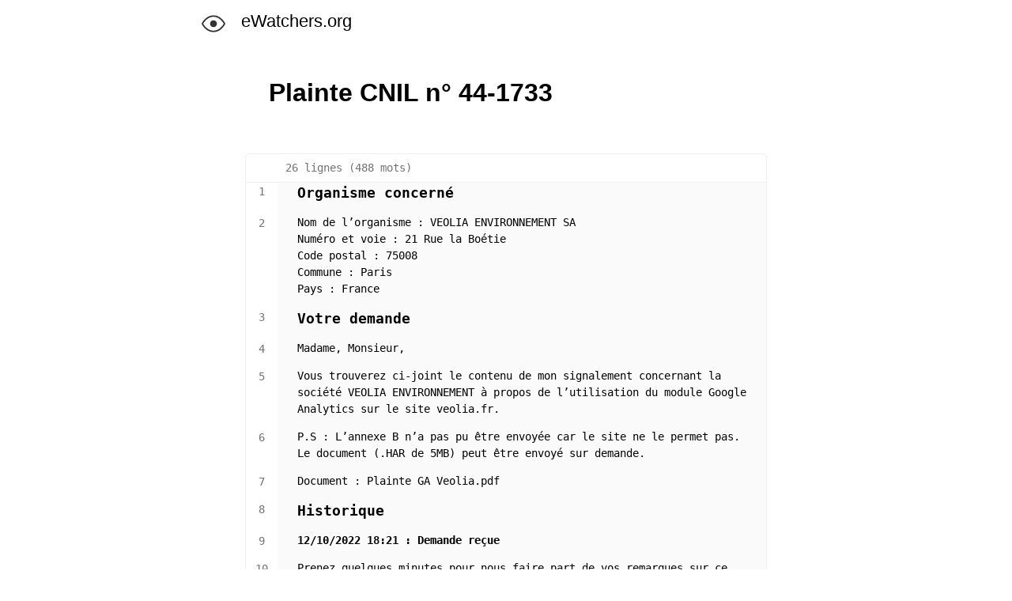

--- FILE ---
content_type: text/html; charset=utf-8
request_url: https://data.ewatchers.org/document/plainte-cnil-n-44-1733-270
body_size: 8007
content:
<!DOCTYPE html>
<html lang="fr" dir="ltr">
<head>
  <meta charset="utf-8">
  <meta name="viewport" content="initial-scale=1,width=device-width,height=device-height">
  
  
  <link rel="apple-touch-icon" sizes="180x180" href="/apple-touch-icon.png">
  <link rel="icon" type="image/png" sizes="32x32" href="/favicon-32x32.png">
  <link rel="icon" type="image/png" sizes="16x16" href="/favicon-16x16.png">
  <link rel="manifest" href="/site.webmanifest">
  <link rel="mask-icon" href="/safari-pinned-tab.svg" color="#2b5797">
  <meta name="msapplication-TileColor" content="#2b5797">
  <meta name="theme-color" content="#ffffff">

  <style>a{}*{box-sizing:border-box;color:inherit;font-size:inherit;font-weight:inherit;font-style:inherit;margin:0;padding:0;line-height:inherit}img,video{max-width:100%;height:auto}svg{width:inherit;height:inherit}a{cursor:pointer;text-decoration:none}a:hover{text-decoration:underline}ol,ul{list-style:none}input[type=text],input[type=search],input[type=number],input[type=email],input[type=url],textarea{appearance:none;-webkit-appearance:none;-moz-appearance:none}input,textarea,select,button{font-family:inherit;font-size:inherit;line-height:inherit;outline:none;border:1px solid rgba(0,0,0,0);background-color:inherit;border-radius:0}button:not([disabled]){cursor:pointer}input:invalid{box-shadow:none}::-moz-focus-inner{border:0}input::-webkit-outer-spin-button,input::-webkit-inner-spin-button{-webkit-appearance:none;margin:0}:root{--max-width: 800px;--max-width-small: 600px;--padding-v-mobile: 10px;--color-white: #fff;--color-black: #000;--color-mine: #333;--color-tundora: #4D4D4D;--color-scorpion: #595959;--color-dove: #737373;--color-nobel: #B3B3B3;--color-silver: #CCCCCC;--color-gallery: #efefef;--color-alabaster: #fafafa;--color-endeavour: #005299;--color-blue: #006DCC;--color-anakiwa-light: #b2dbff;--color-zumthor: #edf6ff;--color-alice-blue: #f3f9ff;--color-fun-green: #006549;--color-forest: #00805B;--color-green-haze: #00996e;--color-aquamarine: #9bffe3;--color-padua: #b1e5c6;--color-hint-of-green: #ebfff0;--color-narvik: #F5FFF8;--color-red: #CC0000;--color-monalisa: #FF9999;--color-cosmos: #ffcdcd;--color-chablis: #FFF5F5;--color-clementine: #CC5C00;--color-hair: #3f3d56;--color-skin: #efd4d1;--color-twitter: #1da1f2;--color-linkedin: #2489be}@media(prefers-color-scheme: dark){:root{--color-white: #252525;--color-black: #E6E6E6;--color-mine: #B3B3B3;--color-tundora: #8C8C8C;--color-scorpion: #B3B3B3;--color-dove: #B3B3B3;--color-nobel: #595959;--color-silver: #4D4D4D;--color-gallery: #4D4D4D;--color-alabaster: #333;--color-endeavour: #b2dbff;--color-blue: #98cfff;--color-anakiwa-light: #005299;--color-zumthor: #001932;--color-alice-blue: #436386;--color-fun-green: #9bffe3;--color-forest: #9bffe3;--color-green-haze: #9bffe3;--color-padua: #00805B;--color-hint-of-green: #9bffe3;--color-narvik: #F5FFF8;--color-red: #FF9999;--color-monalisa: #640000;--color-chablis: #3e0000;--color-clementine: #ffc698;--color-hair: #847e6c;--color-skin: #e4b9b4}}body{font-family:-apple-system,BlinkMacSystemFont,"Segoe UI",Roboto,Helvetica,Arial,sans-serif;font-size:16px;min-width:320px;background-color:var(--color-white);color:var(--color-black);line-height:1.5}a{color:var(--color-blue)}a.external:after{font-size:.75em;padding-left:.1em;content:"⤤";opacity:.75}.wrap,.footer,.header-cont{max-width:var(--max-width);margin:0 auto;padding:0 15px}@media screen and (max-width: 700px){.wrap,.footer,.header-cont{padding:0 var(--padding-v-mobile)}}.wrap-small{max-width:var(--max-width-small);margin:0 auto}@media screen and (max-width: 700px){.wrap-small{margin:0 var(--padding-v-mobile)}}.header-cont{margin-top:10px;margin-bottom:10px}.header{display:inline-flex}.header:hover{text-decoration:none}.header-logo{height:30px;fill:var(--color-mine);position:relative;top:5px}.header-logo-text{font-size:22px;margin-left:20px;font-weight:300;color:var(--color-black)}.footer{margin-top:20px;margin-bottom:30px;font-size:14px;color:var(--color-mine)}.footer-cont{border-top:1px solid var(--color-gallery);margin-top:50px;font-size:14px;color:var(--color-mine);padding-top:1em}.footer-follow{display:flex}@media screen and (max-width: 700px){.footer-follow{display:block}}.footer-menu-header,.footer-header{display:inline-block;text-transform:uppercase;color:var(--color-scorpion);min-width:130px}@media screen and (max-width: 700px){.footer-header{margin-bottom:5px}}.footer-social{display:flex;align-items:center;fill:var(--color-dove)}@media screen and (max-width: 700px){.footer-social{margin-top:5px}}.footer-twitter>svg,.footer-linkedin>svg,.footer-youtube>svg,.footer-logo>svg{height:18px;width:18px;margin-right:20px}.footer-rss>svg{height:14px;width:14px;margin-right:10px}.footer-twitter:hover{fill:var(--color-twitter);color:var(--color-twitter)}.footer-linkedin:hover{fill:var(--color-linkedin);color:var(--color-linkedin)}.footer-youtube:hover{fill:red;color:red}.footer-rss:hover{fill:var(--color-clementine);color:var(--color-clementine)}.footer-menu{display:flex;color:var(--color-scorpion);margin-top:20px}@media screen and (max-width: 700px){.footer-menu{display:block}}.footer-menu-link{color:var(--color-scorpion)}.footer-menu-cat{flex:auto}@media screen and (max-width: 700px){.footer-menu-cat{margin-top:1em}}.footer-contact{display:flex;margin-top:.5em}@media screen and (max-width: 700px){.footer-contact{display:block;margin-top:20px}}.footer-contact-item{display:flex}.footer-contact-item>svg{height:18px;width:18px;margin-right:10px;fill:var(--color-dove);position:relative;top:3px}</style>
  
  <style>.wrap{max-width:var(--max-width);margin:0 auto;padding:0 15px}@media screen and (max-width: 700px){.wrap{padding:0 var(--padding-v-mobile)}}.wrap-small,.bc,.post-related,.container-foot,.subhdr,h1{max-width:var(--max-width-small);margin:0 auto}@media screen and (max-width: 700px){.wrap-small,.bc,.post-related,.container-foot,.subhdr,h1{margin:0 var(--padding-v-mobile)}}h1{font-weight:700;font-size:32px;line-height:1.3;padding-top:.5em}.subhdr{padding-top:1em}.subhdrt-hl{font-weight:600}.container{font-size:14px;max-width:660px;margin:40px auto 20px;border:1px solid var(--color-gallery);border-top-left-radius:5px;border-top-right-radius:5px}.container-hdr{padding:.5em 0 .5em 50px;font-size:14px;border-bottom:1px solid var(--color-gallery);color:var(--color-dove);font-family:monospace}.container-foot{margin-bottom:20px;font-size:14px}.line{display:flex}.line-n,.line-n-raw{font-size:14px;flex:0 0 40px;text-align:center;font-family:monospace}.line-n::before{content:attr(data-line-n);position:relative;top:1px;color:var(--color-dove)}.line-value{flex:auto;background-color:var(--color-alabaster);padding-left:25px;padding-right:25px;font-family:monospace;padding-bottom:1em}.line-value-fn{flex:auto;background-color:var(--color-alabaster);font-family:monospace;padding-bottom:1em}.line-value>h2{font-size:1.25em;font-weight:600}.line-value>h3,.line-value>h4,.line-value>h5{font-weight:600}.line-value strong{font-weight:600}.line-value sup{font-size:.75em;color:var(--color-mine)}.line-value ul li::before{content:"- "}.line-t-LI{padding-bottom:.25em}.line-t-UL{padding-bottom:.25em}.line-t-FIGURE>figure{margin:0 auto}.line-t-FIGURE figcaption{text-align:right;color:var(--color-scorpion);font-size:12px;padding:0 10px}.line-t-BLOCKQUOTE-p{margin:0 2.5em;color:var(--color-mine)}.fn{border-top:2px solid var(--color-gallery);color:var(--color-mine)}.fn-list{list-style:decimal;max-height:500px;overflow-y:auto}.fn-item{margin:.5em 0 .5em 50px}.fn-up{color:var(--color-dove);margin-right:3px;user-select:none}main{margin-top:20px}.tbl{margin:0 auto;border-spacing:0;margin:0 auto}.post-related-hdr,.post-related-hdr-hr{font-size:1.25em;margin:2em 0 1em;font-weight:300}.post-related-hdr-hr{border-top:1px solid var(--color-gallery);padding-top:2em}.wrap-small,.bc,h1,.subhdr,.container-foot,.post-related{max-width:var(--max-width-small);margin:0 auto}@media screen and (max-width: 700px){.wrap-small,.bc,h1,.subhdr,.container-foot,.post-related{margin:0 var(--padding-v-mobile)}}.bc{color:var(--color-scorpion);font-size:14px;padding-top:1em}.bc-item{display:inline-block}.bc-item::after{content:">";margin:0 5px;font-family:monospace}.bc-link{color:var(--color-tundora)}</style>
<style>.dp-feed{list-style:disc;max-width:600px}.dp-feed-item{margin:0 0 1.5em 20px}.dp-feed-title{display:inline-table;color:var(--color-black);font-weight:600}.dp-feed-title>em,.dp-feed-subt>em{background-color:var(--color-anakiwa-light)}.dp-flag{width:18px;height:12px;border-radius:8px;position:relative;top:2px;margin:0 3px;border:1px solid var(--color-gallery)}.dp-feed-subt{font-size:14px;color:var(--color-mine);margin-top:.2em}.dp-meta-list{color:var(--color-dove);font-size:12px;margin-top:.25em}.dp-meta-item{display:inline}.dp-meta-dpa{color:var(--color-dove)}.dp-meta-item:not(:first-child)::before{content:"•";margin:0 3px}.dp-feed-date{text-transform:capitalize}</style>
<style>.doc-feed{list-style:disc;max-width:600px}.doc-feed-item{margin:0 0 1.15em 20px}.doc-feed-link{display:inline-table;color:var(--color-black);font-weight:600}.doc-meta-list{color:var(--color-dove);font-size:12px;margin-top:.25em}.doc-meta-item{display:inline}.doc-meta-item:not(:first-child)::before{content:"•";margin:2px}.doc-feed-date{text-transform:capitalize}.doc-feed-update{margin-left:5px}</style>
<style>.act-feed{list-style:disc;max-width:600px}.act-feed-item{margin:0 0 1.15em 20px}.act-feed-link{display:inline-table;color:var(--color-black);font-weight:600}.act-meta-list{color:var(--color-dove);font-size:12px;margin-top:.25em}.act-meta-item{display:inline}.act-meta-item:not(:first-child)::before{content:"•";margin:2px}.act-feed-date{text-transform:capitalize}.act-feed-update{margin-left:5px}</style><title>Plainte CNIL n° 44-1733</title>
<link rel="canonical" href="https://data.ewatchers.org/document/plainte-cnil-n-44-1733-270">
<meta name="description" content="">
<meta name="author" content="CNIL">
    <meta property="og:url" content="https://data.ewatchers.org/document/plainte-cnil-n-44-1733-270">
    <meta property="og:secure_url" content="https://data.ewatchers.org/document/plainte-cnil-n-44-1733-270">
    <meta property="og:type" content="article">
    <meta property="article:published_time" content="2023-03-07T10:00:00Z">
    <meta property="article:modified_time" content="2023-03-07T10:00:00Z">
    <meta property="og:locale" content="fr_FR">
    <meta property="og:title" content="Plainte CNIL n° 44-1733">
    <meta property="og:site_name" content="eWatchers.org">
    <meta property="og:description" content="">
    <meta property="og:image" content="https://ewatchers.org/assets/img/twitter-card.jpg">
    <meta property="og:image:alt" content="">
    <meta property="og:image:width" content="603">
    <meta property="og:image:height" content="603">
    <meta property="og:image:type" content="image/jpeg">
    <meta name="twitter:card" content="summary">
    <meta name="twitter:title" content="Plainte CNIL n° 44-1733">
    <meta name="twitter:description" content="">
    <meta name="twitter:image" content="https://ewatchers.org/assets/img/twitter-card.jpg">
    <meta name="twitter:site" content="@eWatchersOrg">
    <meta name="twitter:creator" content="@Morgan_Schmiedt"><script type="application/ld+json">
    {"@context":"http://schema.org","@type":"Article","mainEntityOfPage":"https://data.ewatchers.org/document/plainte-cnil-n-44-1733-270","headline":"Plainte CNIL n° 44-1733","description":"","datePublished":"2023-03-07T10:00:00Z","dateModified":"2023-03-07T10:00:00Z","wordCount":488,"author":{"@type":"Person","name":"CNIL"},"publisher":{"@type":"Organization","name":"eWatchers.org","url":"https://ewatchers.org","logo":{"@type":"ImageObject","url":"https://ewatchers.org/assets/img/twitter-card.jpg"}}}
  </script>
</head>
<body>
  <header class="header-cont">
    <a class="header" href="https://ewatchers.org">
      <svg viewBox="0 0 24 24" class="header-logo">
        <path d="M15.5 12a3.5 3.5 0 11-7 0 3.5 3.5 0 017 0z"></path>
        <path fill-rule="evenodd" d="M12 3.5c-3.432 0-6.125 1.534-8.054 3.24C2.02 8.445.814 10.352.33 11.202a1.6 1.6 0 000 1.598c.484.85 1.69 2.758 3.616 4.46C5.876 18.966 8.568 20.5 12 20.5c3.432 0 6.125-1.534 8.054-3.24 1.926-1.704 3.132-3.611 3.616-4.461a1.6 1.6 0 000-1.598c-.484-.85-1.69-2.757-3.616-4.46C18.124 5.034 15.432 3.5 12 3.5zM1.633 11.945c.441-.774 1.551-2.528 3.307-4.08C6.69 6.314 9.045 5 12 5c2.955 0 5.309 1.315 7.06 2.864 1.756 1.553 2.866 3.307 3.307 4.08a.111.111 0 01.017.056.111.111 0 01-.017.056c-.441.774-1.551 2.527-3.307 4.08C17.31 17.685 14.955 19 12 19c-2.955 0-5.309-1.315-7.06-2.864-1.756-1.553-2.866-3.306-3.307-4.08A.11.11 0 011.616 12a.11.11 0 01.017-.055z">
        </path>
      </svg>
      <div class="header-logo-text">
        eWatchers.org
      </div>
    </a>
    <div>
    </div>
  </header>
  <main>
    <nav class="bc"></nav>
<div>
  <h1>Plainte CNIL n° 44-1733</h1>
  <div class="subhdr"></div>
  <div class="container">
    <div class="container-hdr">
      <div>26 lignes (488 mots)</div>
    </div>
    <div class="container-lines">
      <div lang="fr">
        <div class="line">
          <div id="L1" data-line-n="1" class="line-n"></div>
          <div class="line-value line-t-H2"><h2>Organisme concerné</h2></div>
        </div>
        <div class="line">
          <div id="L2" data-line-n="2" class="line-n"></div>
          <div class="line-value line-t-P"><p>Nom de l’organisme : VEOLIA ENVIRONNEMENT SA<br>Numéro et voie : 21 Rue la Boétie<br>Code postal : 75008<br>Commune : Paris<br>Pays : France</p></div>
        </div>
        <div class="line">
          <div id="L3" data-line-n="3" class="line-n"></div>
          <div class="line-value line-t-H2"><h2>Votre demande</h2></div>
        </div>
        <div class="line">
          <div id="L4" data-line-n="4" class="line-n"></div>
          <div class="line-value line-t-P"><p>Madame, Monsieur,</p></div>
        </div>
        <div class="line">
          <div id="L5" data-line-n="5" class="line-n"></div>
          <div class="line-value line-t-P"><p>Vous trouverez ci-joint le contenu de mon signalement concernant la société VEOLIA ENVIRONNEMENT à propos de l’utilisation du module Google Analytics sur le site veolia.fr.</p></div>
        </div>
        <div class="line">
          <div id="L6" data-line-n="6" class="line-n"></div>
          <div class="line-value line-t-P"><p>P.S : L’annexe B n’a pas pu être envoyée car le site ne le permet pas. Le document (.HAR de 5MB) peut être envoyé sur demande.</p></div>
        </div>
        <div class="line">
          <div id="L7" data-line-n="7" class="line-n"></div>
          <div class="line-value line-t-P"><p>Document : Plainte GA Veolia.pdf</p></div>
        </div>
        <div class="line">
          <div id="L8" data-line-n="8" class="line-n"></div>
          <div class="line-value line-t-H2"><h2>Historique</h2></div>
        </div>
        <div class="line">
          <div id="L9" data-line-n="9" class="line-n"></div>
          <div class="line-value line-t-P"><p><strong>12/10/2022 18:21 : Demande reçue</strong></p></div>
        </div>
        <div class="line">
          <div id="L10" data-line-n="10" class="line-n"></div>
          <div class="line-value line-t-P"><p>Prenez quelques minutes pour nous faire part de vos remarques sur ce nouveau service en ligne.</p></div>
        </div>
        <div class="line">
          <div id="L11" data-line-n="11" class="line-n"></div>
          <div class="line-value line-t-P"><p>Cet avis ne sera pas lié au traitement de votre demande.</p></div>
        </div>
        <div class="line">
          <div id="L12" data-line-n="12" class="line-n"></div>
          <div class="line-value line-t-P"><p><strong>13/10/2022 08:26 : Demande transmise</strong></p></div>
        </div>
        <div class="line">
          <div id="L13" data-line-n="13" class="line-n"></div>
          <div class="line-value line-t-P"><p>votre demande a été transmise au service de l’exercice des droits et des plaintes de la CNIL.</p></div>
        </div>
        <div class="line">
          <div id="L14" data-line-n="14" class="line-n"></div>
          <div class="line-value line-t-P"><p><strong>07/03/2023 22:54 : Information</strong></p></div>
        </div>
        <div class="line">
          <div id="L15" data-line-n="15" class="line-n"></div>
          <div class="line-value line-t-P"><p>Monsieur,</p></div>
        </div>
        <div class="line">
          <div id="L16" data-line-n="16" class="line-n"></div>
          <div class="line-value line-t-P"><p>Vous avez saisi la Commission Nationale de l’Informatique et des Liberté (CNIL) d’une plainte relative à l’utilisation du service Google Analytics sur le site web Veolia environnement édité par la société Véolia et des transferts vers les Etats-Unis que l’utilisation d’un tel outil impliqueraient.</p></div>
        </div>
        <div class="line">
          <div id="L17" data-line-n="17" class="line-n"></div>
          <div class="line-value line-t-P"><p>Les services de la CNIL sont intervenus à l’appui de votre plainte en rappelant à la société Véolia les obligations qui lui incombent concernant l’encadrement des transferts de données vers un pays hors de l’Union européenne et plus particulièrement vers les Etats-Unis à la suite de l’invalidation de la décision 2016/1250 relative à l’adéquation de la protection assurée par le bouclier de protection des données entre l’Union européenne et les États-Unis (Privacy shield).</p></div>
        </div>
        <div class="line">
          <div id="L18" data-line-n="18" class="line-n"></div>
          <div class="line-value line-t-P"><p>Nous lui avons également rappelé que, conformément à l’article 82 de la loi « Informatique et Libertés », sauf s’il s’agit de cookies strictement nécessaires à la fourniture du service sollicité par l’utilisateur ou de cookies ayant pour finalité exclusive de permettre ou de faciliter la communication par voie électronique, le dépôt de cookies ne peut avoir lieu qu’à la condition que l’utilisateur ait exprimé son consentement préalable.</p></div>
        </div>
        <div class="line">
          <div id="L19" data-line-n="19" class="line-n"></div>
          <div class="line-value line-t-P"><p>Il est donc procédé à la clôture de votre dossier.</p></div>
        </div>
        <div class="line">
          <div id="L20" data-line-n="20" class="line-n"></div>
          <div class="line-value line-t-P"><p>Si malgré cette intervention vous constatez que la problématique persiste, nous vous invitons à revenir vers nos services en nous saisissant d’une nouvelle plainte, par voie postale ou électronique en utilisant notre téléservice de plainte en ligne https://www.cnil.fr/fr/plaintes, et en y joignant tout élément utile à son instruction (nous vous invitons à également y mentionner le numéro de ce dossier). La CNIL examinera alors s’il convient de mener de plus amples investigations.</p></div>
        </div>
        <div class="line">
          <div id="L21" data-line-n="21" class="line-n"></div>
          <div class="line-value line-t-P"><p>Nous vous informons que, sous réserve de l’intérêt pour agir des requérants, les décisions de la CNIL sont susceptibles de faire l’objet d’un recours devant le Conseil d’Etat dans un délai de deux mois à compter de leur notification.</p></div>
        </div>
        <div class="line">
          <div id="L22" data-line-n="22" class="line-n"></div>
          <div class="line-value line-t-P"><p>Nous vous prions d’agréer, Monsieur, l’expression de nos salutations distinguées.</p></div>
        </div>
        <div class="line">
          <div id="L23" data-line-n="23" class="line-n"></div>
          <div class="line-value line-t-P"><p>Service des plaintes</p></div>
        </div>
        <div class="line">
          <div id="L24" data-line-n="24" class="line-n"></div>
          <div class="line-value line-t-P"><p><strong>15/03/2023 10:00 : Plainte close</strong></p></div>
        </div>
        <div class="line">
          <div id="L25" data-line-n="25" class="line-n"></div>
          <div class="line-value line-t-P"><p>Votre demande a été traitée. Elle sera supprimée de cet espace dans 6 mois.</p></div>
        </div></div>
    </div>
  </div>
  <div class="container-foot">
    <p>Le texte correspond au texte original. Des modifications visuelles ont pu toutefois être apportées pour améliorer la lecture du document.</p>
    
  </div>
</div>

        <aside class="post-related">
          <h2 class="post-related-hdr">Ce document concerne l'action suivante &nbsp;:</h2>
          <ul class="act-feed">
        <li class="act-feed-item">
          <h3>
            <a href="https://ewatchers.org/action/action-concernant-la-societe-veolia-suite-a-l-utilisation-de-google-analytics-sur-le-site-veolia-fr-87" class="act-feed-link">
              Action concernant la société VEOLIA suite à l’utilisation de Google Analytics sur le site VEOLIA.FR
            </a>
          </h3>
          <ul class="act-meta-list">
            <li class="act-meta-item">
              <time datetime="2022-10-12" class="act-feed-date">
                octobre 2022
              </time>
              -
          <time datetime="2023-04-28" class="act-feed-date">
            avril 2023
          </time>
            </li>
          </ul>
        </li></ul>
        </aside>
  </main>
  <footer class="footer">
    <div class="footer-cont">
      <div class="footer-follow">
        <h3 class="footer-header">Réseaux</h3>
        <ul class="footer-social">
          <li>
            <a href="https://twitter.com/Morgan_Schmiedt" target="_blank" rel="noopener" class="footer-twitter" aria-label="Twitter">
              <svg xmlns="http://www.w3.org/2000/svg" viewBox="0 0 900 740">
  <path d="M598 10h41l16 3a163 163 0 0 1 51 19 247 247 0 0 1 38 27c5 5 13 6 23 4l34-10a465 465 0 0 0 61-27l1-1 1-1h1l1-1h1v3l-1 2-1 1v1l-1 4a202 202 0 0 1-45 66 218 218 0 0 0-18 16l-4 2-1 1h-1v1h-1l-1 1h-1v1h-1 4l23-4c15-4 29-7 43-12l21-7 3-1h1l1-1 1-1h4v1l-1 1-1 1-1 1v1h-1l-10 14a112 112 0 0 1-13 16l-17 18-30 28c-10 8-15 18-16 30l-1 40a508 508 0 0 1-20 107 535 535 0 0 1-101 194 477 477 0 0 1-31 35 3178 3178 0 0 0-21 20 550 550 0 0 1-45 36 307 307 0 0 1-61 37 395 395 0 0 1-86 34 426 426 0 0 1-97 18l-28 2v1h-52v-1h-7l-11-1-34-4-45-8a592 592 0 0 1-104-38l-29-14-13-8-7-4v-1H7v-1H6v-1H5v-2l1 1h4a485 485 0 0 0 54 1 358 358 0 0 0 81-13 328 328 0 0 0 47-16l30-14 28-17 18-12v-1h1v-1h2l1-1v-1l-6-1-13-1a180 180 0 0 1-46-13 213 213 0 0 1-49-30 351 351 0 0 1-16-16 162 162 0 0 1-31-48l-6-14-1-1v-2l-1-1h3l9 1 27 1 26-1 9-2h2l2-1h2v-1h-1l-2-1h-1l-2-1h-2l-5-2a278 278 0 0 1-50-23 193 193 0 0 1-20-16l-20-22a192 192 0 0 1-33-66 186 186 0 0 1-6-33l-2-17h2l1 1h1l1 1 13 5c8 4 18 7 30 10a355 355 0 0 0 22 4l4 1h7v-1h-1v-1h-1l-1-1h-1l-1-1h-1l-6-6c-5-3-9-7-14-13l-15-16a130 130 0 0 1-12-19l-12-26a181 181 0 0 1-8-112c3-9 6-19 11-29l7-15v-2h1v-1h1v1h1v1l1 1v1l11 12a643 643 0 0 0 62 60 576 576 0 0 0 84 55 469 469 0 0 0 143 50l46 7 20 2h6v-2l-2-10-2-28a184 184 0 0 1 23-89l14-21a173 173 0 0 1 55-48 208 208 0 0 1 33-15c10-4 19-6 25-7a89 89 0 0 0 11-2z"/>
</svg>
            </a>
          </li>
          <li>
            <a href="https://www.linkedin.com/in/morgan-schmiedt/" target="_blank" rel="noopener" class="footer-linkedin" aria-label="LinkedIn">
              <svg xmlns="http://www.w3.org/2000/svg" viewBox="0 0 270 270">
  <path d="M63 268H8V92h55v176zM35 69C17 69 3 54 3 36S17 3 35 3s32 15 32 33-14 33-32 33zm232 199h-54v-92c0-26-10-40-30-40-22 0-33 15-33 40v92H98V92h52v24s16-30 53-30c38 0 64 23 64 71v111z"/>
</svg>
            </a>
          </li>
          <li>
            <a href="https://youtube.com/channel/UCzzpZK2sxvkLiVhqI4TbPrw" target="_blank" rel="noopener" class="footer-youtube" aria-label="YouTube">
              <svg xmlns="http://www.w3.org/2000/svg" viewBox="0 0 121.5 85.2"><path d="M60.7 0s-38 0-47.5 2.5A15.5 15.5 0 002.5 13.3C0 22.8 0 42.5 0 42.5s0 19.8 2.5 29.2C3.9 76.9 8 81 13.2 82.4 22.8 85 60.7 85 60.7 85s38 0 47.5-2.5c5.2-1.4 9.3-5.5 10.7-10.7 2.5-9.5 2.5-29.2 2.5-29.2s.1-19.8-2.5-29.3a15.2 15.2 0 00-10.7-10.7C98.7 0 60.7 0 60.7 0zM48.6 24.3l31.6 18.2-31.6 18.2V24.3z"/></svg>
            </a>
          </li>
        </ul>
      </div>
      <div class="footer-contact">
        <h3 class="footer-header">contact</h3>
        <div class="footer-contact-item">
          <svg xmlns="http://www.w3.org/2000/svg" viewBox="0 0 16 16">
  <path fill-rule="evenodd" d="M1.75 2A1.75 1.75 0 000 3.75v.736a.75.75 0 000 .027v7.737C0 13.216.784 14 1.75 14h12.5A1.75 1.75 0 0016 12.25v-8.5A1.75 1.75 0 0014.25 2H1.75zM14.5 4.07v-.32a.25.25 0 00-.25-.25H1.75a.25.25 0 00-.25.25v.32L8 7.88l6.5-3.81zm-13 1.74v6.441c0 .138.112.25.25.25h12.5a.25.25 0 00.25-.25V5.809L8.38 9.397a.75.75 0 01-.76 0L1.5 5.809z"></path>
</svg>
          <span data-email data-local="morgan" data-domain="eWatchers.org">
          Caché</span>
        </div>
      </div>
    </div>
    <div class="footer-menu">
      <div class="footer-menu-cat">
        <h3 class="footer-menu-header">Rubriques</h3>
        <ul>
        </ul>
      </div>
      <div class="footer-menu-cat">
        <h3 class="footer-menu-header">Travaux</h3>
        <ul>
          <li class="footer-menu-item">
            <a href="https://ewatchers.org/podcast" class="footer-menu-link">
              Podcast
            </a>
          </li>
          <li class="footer-menu-item">
            <a href="https://ewatchers.org/video" class="footer-menu-link">
              Vidéos
            </a>
          </li>
        </ul>
      </div>
      <div class="footer-menu-cat">
        <h3 class="footer-menu-header">Outils</h3>
        <ul>
          <li class="footer-menu-item">
            <a href="https://ewatchers.org/generateur-mots-de-passe" class="footer-menu-link">
              Générateur de mots de passe
            </a>
          </li>
          <li class="footer-menu-item">
            <a href="https://ewatchers.org/cookie-tracker" class="footer-menu-link">
              Cookie Tracker
            </a>
          </li>
          <li class="footer-menu-item">
        </li></ul>
      </div>
      <div class="footer-menu-cat">
        <h3 class="footer-menu-header">eWatchers.org</h3>
        <ul>
          <li class="footer-menu-item">
            <a href="https://ewatchers.org/a-propos" class="footer-menu-link">
              A propos
            </a>
          </li>
          <li class="footer-menu-item">
            <a href="https://ewatchers.org/contact" class="footer-menu-link">
              Contact
            </a>
          </li>
          <li class="footer-menu-item">
            <a href="https://ewatchers.org/mentions-legales" class="footer-menu-link">
              Mentions légales
            </a>
          </li>
          <li class="footer-menu-item">
            <a href="https://ewatchers.org/donnees-personnelles" class="footer-menu-link">
              Données personnelles
            </a>
          </li>
        </ul>
      </div>
    </div>
  </footer>
  <script type="module">'use strict'
/* eslint-env browser */

const emailsNodes = document.querySelectorAll('span[data-email]')

for (const node of emailsNodes) {
  if (node.hasAttribute('data-local')
    && node.hasAttribute('data-domain')) {
    node.textContent = [
      node.getAttribute('data-local'),
      node.getAttribute('data-domain'),
    ].join('@')
    node.removeAttribute('data-email')
    node.removeAttribute('data-local')
    node.removeAttribute('data-domain')
  }
}
</script>
</body>
</html>
